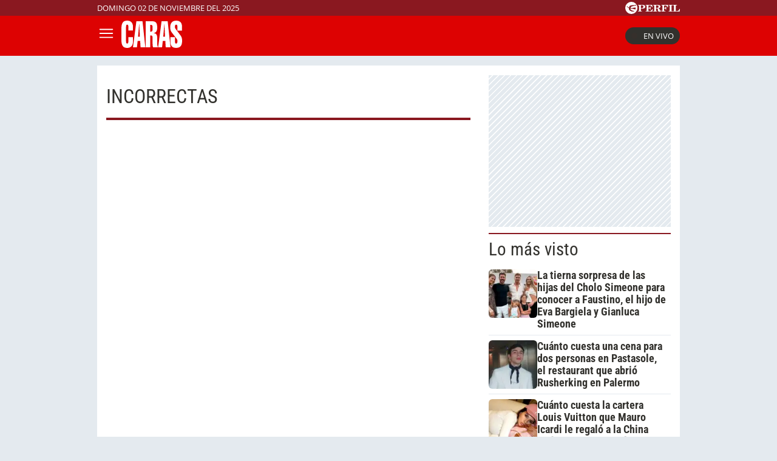

--- FILE ---
content_type: text/html; charset=UTF-8
request_url: https://caras.perfil.com/series/incorrectas
body_size: 11786
content:
<!DOCTYPE html>

<html lang="es">
    <head>
        <meta charset="utf-8">
        <meta name="viewport" content="width=device-width, initial-scale=1, shrink-to-fit=no">
        <meta name="description" content="Portal web de la Revista Caras de Editorial Perfil. Información de los famosos de Argentina y el mundo. Todo lo que pasa en la televisión, el teatro, la música y el entretenimiento.">
        <meta property="fb:admins"              content="100000796672456,1483151046">
        <meta property="fb:app_id"              content="256482185036854">
        <meta property="fb:pages"               content="120657911351045">
        <title>Incorrectas</title>

        <script>window["sharedData"]={"eplanning":{"client":"279a3","sec":"seccion_tag"}};window["sharedDataNamespace"]="sharedData";window["shared"]=function(e){var n=void 0!==arguments[1]?arguments[1]:null;return[window.sharedDataNamespace].concat("string"==typeof e?e.split("."):[]).reduce(function(e,t){return e===n||"object"!=typeof e||void 0===e[t]?n:e[t]},window)};</script>
        
        <meta name="page-version" content="02-11-2025 05:09:32">
                

        
        
        <link rel="apple-touch-icon" sizes="57x57" href="https://caras.perfil.com/images/favicon/apple-icon-57x57.png">
        <link rel="apple-touch-icon" sizes="60x60" href="https://caras.perfil.com/images/favicon/apple-icon-60x60.png">
        <link rel="apple-touch-icon" sizes="72x72" href="https://caras.perfil.com/images/favicon/apple-icon-72x72.png">
        <link rel="apple-touch-icon" sizes="76x76" href="https://caras.perfil.com/images/favicon/apple-icon-76x76.png">
        <link rel="apple-touch-icon" sizes="114x114" href="https://caras.perfil.com/images/favicon/apple-icon-114x114.png">
        <link rel="apple-touch-icon" sizes="120x120" href="https://caras.perfil.com/images/favicon/apple-icon-120x120.png">
        <link rel="apple-touch-icon" sizes="144x144" href="https://caras.perfil.com/images/favicon/apple-icon-144x144.png">
        <link rel="apple-touch-icon" sizes="152x152" href="https://caras.perfil.com/images/favicon/apple-icon-152x152.png">
        <link rel="apple-touch-icon" sizes="180x180" href="https://caras.perfil.com/images/favicon/apple-icon-180x180.png">
        <link rel="icon" type="image/png" sizes="192x192"  href="https://caras.perfil.com/images/favicon/android-icon-192x192.png">
        <link rel="icon" type="image/png" sizes="32x32" href="https://caras.perfil.com/images/favicon/favicon-32x32.png">
        <link rel="icon" type="image/png" sizes="96x96" href="https://caras.perfil.com/images/favicon/favicon-96x96.png">
        <link rel="icon" type="image/png" sizes="16x16" href="https://caras.perfil.com/images/favicon/favicon-16x16.png">
        <link rel="manifest" href="https://caras.perfil.com/images/favicon/manifest.json">
        <meta name="msapplication-TileColor" content="#ffffff">
        <meta name="msapplication-TileImage" content="https://caras.perfil.com/images/favicon/ms-icon-144x144.png">
        <meta name="theme-color" content="#ffffff">
        

        <link rel="preconnect" href="https://ads.us.e-planning.net">
        <link rel="preconnect" href="https://libs.lavoz.com.ar">
        <link rel="preconnect" href="https://fonts.googleapis.com">
        <link rel="preconnect" href="https://fonts.gstatic.com" crossorigin>
        
        

        	<link rel="stylesheet" href="/css/channels-high.css?id=d1d692e5ff1d808e3786">

        
        

        	 <script type="text/javascript">
            window.dataLayer = window.dataLayer || [];
            window.dataLayer.push({
    "brand": "caras",
    "brandPretty": "Caras",
    "environment": "main",
    "pageCategory": "vitrina de notas",
    "articleFormat": "estandar"
});
            console.log('GTM', window.dataLayer);
            (function(w,d,s,l,i){w[l]=w[l]||[];w[l].push({'gtm.start':
                    new Date().getTime(),event:'gtm.js'});var f=d.getElementsByTagName(s)[0],
                j=d.createElement(s),dl=l!='dataLayer'?'&l='+l:'';j.async=true;j.src=
                'https://www.googletagmanager.com/gtm.js?id='+i+dl;f.parentNode.insertBefore(j,f);
            })(window,document,'script','dataLayer','GTM-F7J7XTT');
        </script>
        <noscript><iframe src="https://www.googletagmanager.com/ns.html?id=GTM-F7J7XTT" height="0" width="0" style="display:none;visibility:hidden"></iframe></noscript>
        <!-- /Google Tag Manager -->

 
         <script>
          var _comscore = _comscore || [];
          _comscore.push({ c1: "2", c2: "6906401", options: {enableFirstPartyCookie: true, bypassUserConsentRequirementFor1PCookie: true} });
          (function() {
            var s = document.createElement("script"), el = document.getElementsByTagName("script")[0]; s.defer = true;
            s.src = (document.location.protocol == "https:" ? "https://sb" : "http://b") + ".scorecardresearch.com/beacon.js";
            el.parentNode.insertBefore(s, el);
          })();
        </script>
        <noscript>
            <img src="https://b.scorecardresearch.com/p?c1=2&c2=6906401&cv=2.0&cj=1" />
        </noscript>
    
    
     
         <script type="text/javascript">
          function e(e){var t=!(arguments.length>1&&void 0!==arguments[1])||arguments[1],c=document.createElement("script");c.src=e,t?c.type="module":(c.async=!0,c.type="text/javascript",c.setAttribute("nomodule",""));var n=document.getElementsByTagName("script")[0];n.parentNode.insertBefore(c,n)}function t(t,c,n){var a,o,r;null!==(a=t.marfeel)&&void 0!==a||(t.marfeel={}),null!==(o=(r=t.marfeel).cmd)&&void 0!==o||(r.cmd=[]),t.marfeel.config=n,t.marfeel.config.accountId=c;var i="https://sdk.mrf.io/statics";e("".concat(i,"/marfeel-sdk.js?id=").concat(c),!0),e("".concat(i,"/marfeel-sdk.es5.js?id=").concat(c),!1)}!function(e,c){var n=arguments.length>2&&void 0!==arguments[2]?arguments[2]:{};t(e,c,n)}(window,1740,{} /*config*/);
        </script>
    
    
     

        
                

        


        

        <!-- InMobi Choice. Consent Manager Tag v3.0 (for TCF 2.2) -->
<script type="text/javascript" async=true>
  (function() {
    var host = window.location.hostname;
    var element = document.createElement('script');
    var firstScript = document.getElementsByTagName('script')[0];
    var url = 'https://cmp.inmobi.com'
      .concat('/choice/', 'JLynYhbuKN0hh', '/', host, '/choice.js?tag_version=V3');
    var uspTries = 0;
    var uspTriesLimit = 3;
    element.async = true;
    element.type = 'text/javascript';
    element.src = url;

    firstScript.parentNode.insertBefore(element, firstScript);

    function makeStub() {
      var TCF_LOCATOR_NAME = '__tcfapiLocator';
      var queue = [];
      var win = window;
      var cmpFrame;

      function addFrame() {
        var doc = win.document;
        var otherCMP = !!(win.frames[TCF_LOCATOR_NAME]);

        if (!otherCMP) {
          if (doc.body) {
            var iframe = doc.createElement('iframe');

            iframe.style.cssText = 'display:none';
            iframe.name = TCF_LOCATOR_NAME;
            doc.body.appendChild(iframe);
          } else {
            setTimeout(addFrame, 5);
          }
        }
        return !otherCMP;
      }

      function tcfAPIHandler() {
        var gdprApplies;
        var args = arguments;

        if (!args.length) {
          return queue;
        } else if (args[0] === 'setGdprApplies') {
          if (
            args.length > 3 &&
            args[2] === 2 &&
            typeof args[3] === 'boolean'
          ) {
            gdprApplies = args[3];
            if (typeof args[2] === 'function') {
              args[2]('set', true);
            }
          }
        } else if (args[0] === 'ping') {
          var retr = {
            gdprApplies: gdprApplies,
            cmpLoaded: false,
            cmpStatus: 'stub'
          };

          if (typeof args[2] === 'function') {
            args[2](retr);
          }
        } else {
          if(args[0] === 'init' && typeof args[3] === 'object') {
            args[3] = Object.assign(args[3], { tag_version: 'V3' });
          }
          queue.push(args);
        }
      }

      function postMessageEventHandler(event) {
        var msgIsString = typeof event.data === 'string';
        var json = {};

        try {
          if (msgIsString) {
            json = JSON.parse(event.data);
          } else {
            json = event.data;
          }
        } catch (ignore) {}

        var payload = json.__tcfapiCall;

        if (payload) {
          window.__tcfapi(
            payload.command,
            payload.version,
            function(retValue, success) {
              var returnMsg = {
                __tcfapiReturn: {
                  returnValue: retValue,
                  success: success,
                  callId: payload.callId
                }
              };
              if (msgIsString) {
                returnMsg = JSON.stringify(returnMsg);
              }
              if (event && event.source && event.source.postMessage) {
                event.source.postMessage(returnMsg, '*');
              }
            },
            payload.parameter
          );
        }
      }

      while (win) {
        try {
          if (win.frames[TCF_LOCATOR_NAME]) {
            cmpFrame = win;
            break;
          }
        } catch (ignore) {}

        if (win === window.top) {
          break;
        }
        win = win.parent;
      }
      if (!cmpFrame) {
        addFrame();
        win.__tcfapi = tcfAPIHandler;
        win.addEventListener('message', postMessageEventHandler, false);
      }
    };

    makeStub();

    var uspStubFunction = function() {
      var arg = arguments;
      if (typeof window.__uspapi !== uspStubFunction) {
        setTimeout(function() {
          if (typeof window.__uspapi !== 'undefined') {
            window.__uspapi.apply(window.__uspapi, arg);
          }
        }, 500);
      }
    };

    var checkIfUspIsReady = function() {
      uspTries++;
      if (window.__uspapi === uspStubFunction && uspTries < uspTriesLimit) {
        console.warn('USP is not accessible');
      } else {
        clearInterval(uspInterval);
      }
    };

    if (typeof window.__uspapi === 'undefined') {
      window.__uspapi = uspStubFunction;
      var uspInterval = setInterval(checkIfUspIsReady, 6000);
    }
  })();
</script>
<!-- End InMobi Choice. Consent Manager Tag v3.0 (for TCF 2.2) -->
    </head>

    <body class="pf-channel-show">
         <div class="pre-header">
	<div class="max-width margin-auto">
		<div class="row">
			<div class="time-top">domingo 02 de noviembre del 2025</div>
			<div class="perfil-logo">
				<a href="https://www.perfil.com" target="_blank" title="Ir a Perfil.com" rel="noreferrer">
					<svg xmlns="http://www.w3.org/2000/svg" viewBox="0 0 89.86 20.12">
						<path d="M89.76,16.05,90,11.87l-.84-.07c-.65,2.51-1.88,3.41-4.59,3.41-1,0-1.28-.05-1.28-.81V6.61c0-.61.13-.81.86-.81h1.06V5H78.52v.8h.88c.74,0,.84.2.84.81v7.84c0,.61-.14.79-.86.79h-.86v.81ZM78.05,5H71.43v.8h.93c.74,0,.86.2.86.81v7.84c0,.61-.14.79-.86.79h-.93v.81h6.62v-.81h-1c-.72,0-.84-.18-.84-.79V6.61c0-.61.12-.81.84-.81h1ZM70.49,5h-11v.8h.86c.74,0,.86.2.86.81v7.84c0,.61-.14.79-.86.79H59.5v.81h6.75v-.81H65c-.73,0-.85-.18-.85-.79V10.76h.24c1.48,0,2.1.58,2.39,2.11h.84V7.8h-.84c-.29,1.53-.89,2.13-2.39,2.13h-.24V6.66c0-.77.26-.83,1.23-.83,2.58,0,3.74.81,4.38,3.15h.82ZM50.78,10.74h.67c1.94,0,2.29.5,2.41,2.19a4.85,4.85,0,0,0,.35,2.37,2.6,2.6,0,0,0,2.44,1,2.51,2.51,0,0,0,2.81-2.7v-.12H58.6c0,1-.22,1.5-.7,1.5-.76,0-.59-1.13-1.08-2.48a2.69,2.69,0,0,0-2.59-1.91v-.11C56.62,10.44,58,9.41,58,7.8,58,6,56.45,5,53.45,5H46v.8h.91c.66,0,.86.17.86.81v7.83c0,.65-.2.8-.86.8H46v.81h6.5v-.81h-.91c-.64,0-.84-.14-.84-.8v-3.7Zm0-4.1c0-.75.18-.84,1.29-.84,2,0,2.83.46,2.83,2.05S53.89,10,51.48,10a5.62,5.62,0,0,1-.7,0V6.64ZM33.61,16.05H45l.22-4.14-.84-.07c-.66,2.54-1.94,3.43-4.76,3.43-1,0-1.28-.08-1.28-.82V10.76h.23c1.48,0,2.11.58,2.39,2.11h.84V7.8h-.84c-.28,1.53-.89,2.13-2.39,2.13h-.23V6.61c0-.76.25-.82,1.23-.82,2.59,0,3.77.82,4.37,3.19h.83l-.14-4h-11v.8h.84c.74,0,.86.2.86.81v7.84c0,.61-.14.79-.86.79h-.84v.81Zm-7.81-1.6V11.31h1.68c3.75,0,5.59-1,5.59-3.18S31.48,5,28.44,5H21v.8h.91c.74,0,.85.2.85.81v7.84c0,.61-.13.79-.85.79H21v.81h6.66v-.81H26.62C25.93,15.24,25.8,15.09,25.8,14.45Zm0-7.69c0-.85.2-1,1.31-1,2,0,2.74.57,2.74,2.34s-.92,2.34-3.21,2.34a6.06,6.06,0,0,1-.84,0Z" transform="translate(-0.13 0.08)" style="fill:#fff" />
						<path d="M10.19-.08A10.07,10.07,0,1,0,20.25,10,10.06,10.06,0,0,0,10.19-.08Zm7.5,5.93a2.8,2.8,0,0,1-1.07.48c-.21.07-.76.13-1.3.22S14,6.82,14,6.82s-1.45.34-2.13.53a12.62,12.62,0,0,0-1.64.58A2,2,0,0,0,9.1,9.24a2,2,0,0,0-.09.92s0,0,0,0a.45.45,0,0,0,.11.09,7.87,7.87,0,0,0,2.17.06,11.9,11.9,0,0,0,1.25-.25s1-.24,1.88-.39a16.55,16.55,0,0,1,1.84-.25,5.16,5.16,0,0,1,.78.06c.41,0,.36.33.36.33s-.43,2.42-.51,2.63l-.07.16c-.12.14-1.26-.31-1.48-.37s-1.87-.52-2.32-.61-1.79-.3-2.16-.34-1-.12-1.3-.14l-.61,0a.42.42,0,0,0-.27.13.91.91,0,0,0-.13.6,2.47,2.47,0,0,0,1,1.29,8.15,8.15,0,0,0,1.94,1.23,10.05,10.05,0,0,0,2,.53,2.92,2.92,0,0,1,1,.34,1.15,1.15,0,0,1,.53.54c.13.3-.13.29-.13.29l-4.14,0c-.13,0-.3-.22-.37-.31a2.6,2.6,0,0,0-.68-.39,12.21,12.21,0,0,1-1.38-.6A3.76,3.76,0,0,1,6.88,13.6a3,3,0,0,1-.65-1.53c0-.25,0-1.06-.05-1.17A1,1,0,0,0,5.5,10a9.55,9.55,0,0,1-1.28-.55C4,9.34,4,9.19,3.86,8.65A1.07,1.07,0,0,0,3.41,8a2.12,2.12,0,0,0-1.27-.23c-.6,0-.82,0-.82-.09s.36-.06.66-.1a4.91,4.91,0,0,0,.69-.14,3.36,3.36,0,0,1,1-.19c.49,0,.67.34.77,1a1,1,0,0,0,.48.61,2.54,2.54,0,0,0,.88.31c.2,0,.77.08,1-.13s0-.58,0-.82a2,2,0,0,1,.26-1.11,2.88,2.88,0,0,1,1.09-.78,9.4,9.4,0,0,1,1.7-.58A13.72,13.72,0,0,1,13,5.43c.58,0,2,.2,2.28.19a.84.84,0,0,0,.62-.28c.18-.17.22-.26.49-.29s1.16,0,1.16,0,.43,0,.49.2-.25.56-.25.56,0,0-.07.06S17.45,6.05,17.69,5.85Z" transform="translate(-0.13 0.08)" style="fill:#fff" />
					</svg>
				</a>
			</div>
		</div>
	</div>
</div>

<header class="header">
	<div class="max-width margin-auto">
		<div class="row header__wrapper">
			<button class="header__button header__button-opener" id="js-menu-opener" title="menu">
				<svg xmlns="http://www.w3.org/2000/svg" class="header__menu-open" fill="none" viewBox="0 0 24 24" stroke-width="1.5" stroke="white" class="size-6">
					<path stroke-linecap="round" stroke-linejoin="round" d="M3.75 6.75h16.5M3.75 12h16.5m-16.5 5.25h16.5" />
				</svg>
				<svg xmlns="http://www.w3.org/2000/svg" class="header__toggler-close" fill="none" viewBox="0 0 24 24" stroke-width="1.5" stroke="white" class="size-6">
					<path stroke-linecap="round" stroke-linejoin="round" d="M6 18 18 6M6 6l12 12" />
				</svg>
			</button>
			<div class="header__logo">
				<a href="https://caras.perfil.com/" title="Ir a la Home de caras">
					<svg xmlns="http://www.w3.org/2000/svg" viewBox="0 0 99.3 44.93">
						<path d="M9.44,0c6,0,9.49,3.76,9.49,10.08v6.09H11.37V10.32c0-2.56-.49-3.7-1.93-3.7s-1.88,1.14-1.88,3.7V34.07c0,2.57.45,3.7,1.88,3.7s1.93-1.13,1.93-3.7V27.33h7.56v6.74c0,7-3.36,10.86-9.49,10.86C2.33,44.93,0,40.7,0,31.45V13.54C0,4.3,2.33,0,9.44,0Z" style="fill:#fff" />
						<path d="M27.26,26.55l.67-8c.36-4.3.72-8.42,1-12.29h.27c.31,6.2.53,9.78.58,10.8l.4,9.48ZM18.94,43.92h6.44l1.17-10.56h4.16l.58,10.56h7.88L34.51,1h-10Z" style="fill:#fff" />
						<path d="M51,14.68c0,2.33-1,3.52-3,3.52a3.38,3.38,0,0,1-.76-.06V7c.26,0,.49-.06.71-.06C50,7,51,8,51,10.32ZM51,29.6v6.2c0,3.64,0,6.27.8,8.12h7.88a16.86,16.86,0,0,1-1.12-6.69V28.64c0-5.61-1.7-7.76-5.82-7.88v-.23c3.76-.6,5.82-3.4,5.82-8.78,0-8.29-2-10.8-9.4-10.8H39.64v43H47.2V24.41c.27,0,.54-.06.77-.06C50.52,24.35,51,25.6,51,29.6Z" style="fill:#fff" />
						<path d="M68.44,26.55l.67-8c.36-4.3.71-8.42,1-12.29h.27c.31,6.2.54,9.78.58,10.8l.41,9.48ZM60.11,43.92h6.45l1.16-10.56h4.16l.58,10.56h7.88L75.69,1h-10Z" style="fill:#fff" />
						<path d="M99.3,33.18c0,7.87-2.82,11.69-9.71,11.69-6.49,0-9.49-3.34-9.49-10.8V27.33h7.56v6.74c0,2.57.49,3.7,1.93,3.7s2-1.19,2-3.7a5.56,5.56,0,0,0-.89-3.76L82.38,19.45c-2-2.62-2.51-4.95-2.51-8.71C79.87,3.82,83.41.06,89.68.06s9.48,3.4,9.48,10.08v6.21H91.6v-6c0-2.56-.49-3.7-1.92-3.7-1.62,0-2.2,1.26-2.2,3.7a5.59,5.59,0,0,0,1.12,3.17l8.28,11.09C98.76,27.15,99.3,29.66,99.3,33.18Z" style="fill:#fff" />
					</svg>
				</a>
			</div>


			<ul class="header__main-menu">
												<li>
					<a href="/ultimo-momento" target="_self" class="Noticias" title="Noticias " rel="noreferrer">Noticias</a>
				</li>
																<li>
					<a href="/seccion/celebridades" target="_self" class="celebridades" title="Famosos" rel="noreferrer">Famosos </a>
				</li>
																<li>
					<a href="/seccion/actualidad" target="_self" class="actualidad" title="Noticias de Actulidad" rel="noreferrer">Actualidad</a>
				</li>
																<li>
					<a href="/seccion/realeza" target="_self" class="realeza" title="Realeza" rel="noreferrer">Realeza</a>
				</li>
																<li>
					<a href="/seccion/moda" target="_self" class="moda" title="Moda" rel="noreferrer">Moda</a>
				</li>
																<li class="has-children">
					<a role="button" href="#" class="has-children-a internacional" data-toggle="dropdown">Internacional</a>
					<ul>
												<li>
							<a href="/seccion/caras-en-miami/" target="_self" rel="noreferrer">Caras Miami</a>
						</li>
												<li>
							<a href="https://caras.uol.com.br/" target="_blank" rel="noreferrer">Caras Brasil</a>
						</li>
												<li>
							<a href="http://caras.uy/" target="_blank" rel="noreferrer">Caras Uruguay</a>
						</li>
											</ul>
				</li>
								<li class="caras-like">
				<a href="/seccion/caras-like" class="d-xl-block" rel="noreferrer">
					CARAS Like
				</a>
			</li>
			</ul>


			<div class="header__vivo">
				<a href="https://caras.perfil.com/carastv" target="_blank" class="btn-en-vivo-link">
					<span class="header__vivo-led"></span>
					En vivo
				</a>
			</div>
		</div>
	</div>
</header>
<nav class="navbar transition" id="js-main-menu">
	<div class="navbar__header bg-brand">
		<div class="header__logo"><svg xmlns="http://www.w3.org/2000/svg" viewBox="0 0 99.3 44.93">
				<path d="M9.44,0c6,0,9.49,3.76,9.49,10.08v6.09H11.37V10.32c0-2.56-.49-3.7-1.93-3.7s-1.88,1.14-1.88,3.7V34.07c0,2.57.45,3.7,1.88,3.7s1.93-1.13,1.93-3.7V27.33h7.56v6.74c0,7-3.36,10.86-9.49,10.86C2.33,44.93,0,40.7,0,31.45V13.54C0,4.3,2.33,0,9.44,0Z" style="fill:#fff" />
				<path d="M27.26,26.55l.67-8c.36-4.3.72-8.42,1-12.29h.27c.31,6.2.53,9.78.58,10.8l.4,9.48ZM18.94,43.92h6.44l1.17-10.56h4.16l.58,10.56h7.88L34.51,1h-10Z" style="fill:#fff" />
				<path d="M51,14.68c0,2.33-1,3.52-3,3.52a3.38,3.38,0,0,1-.76-.06V7c.26,0,.49-.06.71-.06C50,7,51,8,51,10.32ZM51,29.6v6.2c0,3.64,0,6.27.8,8.12h7.88a16.86,16.86,0,0,1-1.12-6.69V28.64c0-5.61-1.7-7.76-5.82-7.88v-.23c3.76-.6,5.82-3.4,5.82-8.78,0-8.29-2-10.8-9.4-10.8H39.64v43H47.2V24.41c.27,0,.54-.06.77-.06C50.52,24.35,51,25.6,51,29.6Z" style="fill:#fff" />
				<path d="M68.44,26.55l.67-8c.36-4.3.71-8.42,1-12.29h.27c.31,6.2.54,9.78.58,10.8l.41,9.48ZM60.11,43.92h6.45l1.16-10.56h4.16l.58,10.56h7.88L75.69,1h-10Z" style="fill:#fff" />
				<path d="M99.3,33.18c0,7.87-2.82,11.69-9.71,11.69-6.49,0-9.49-3.34-9.49-10.8V27.33h7.56v6.74c0,2.57.49,3.7,1.93,3.7s2-1.19,2-3.7a5.56,5.56,0,0,0-.89-3.76L82.38,19.45c-2-2.62-2.51-4.95-2.51-8.71C79.87,3.82,83.41.06,89.68.06s9.48,3.4,9.48,10.08v6.21H91.6v-6c0-2.56-.49-3.7-1.92-3.7-1.62,0-2.2,1.26-2.2,3.7a5.59,5.59,0,0,0,1.12,3.17l8.28,11.09C98.76,27.15,99.3,29.66,99.3,33.18Z" style="fill:#fff" />
			</svg>
		</div>
		<button class="header__button header__button-closer" id="js-menu-closer" title="cerrar menu">
			<svg xmlns="http://www.w3.org/2000/svg" fill="none" viewBox="0 0 24 24" stroke-width="1.5" stroke="white" class="size-6">
				<path stroke-linecap="round" stroke-linejoin="round" d="M6 18 18 6M6 6l12 12" />
			</svg>
		</button>
	</div>
	<div class="navbar__wrapper">
		<div class="search">
			<form method="get" action="https://caras.perfil.com/buscador" class="search-form">
				<input class="search-form__input" name="q" type="text" placeholder="Buscar" aria-label="Buscar" value="">
				<button class="search-form__btn" type="submit" title="Buscar">
					<svg xmlns="http://www.w3.org/2000/svg" fill="none" viewBox="0 0 24 24" stroke-width="1.5" stroke="currentColor" class="size-6">
						<path stroke-linecap="round" stroke-linejoin="round" d="m21 21-5.197-5.197m0 0A7.5 7.5 0 1 0 5.196 5.196a7.5 7.5 0 0 0 10.607 10.607Z" />
					</svg>
				</button>
			</form>
		</div>

		<ul class="navbar__nav nav navbar__nav--main-menu">
									<li>
				<a href="/ultimo-momento" target="_self" class="Noticias" title="Noticias " rel="noreferrer">Noticias</a>
			</li>
												<li>
				<a href="/seccion/celebridades" target="_self" class="celebridades" title="Famosos" rel="noreferrer">Famosos </a>
			</li>
												<li>
				<a href="/seccion/actualidad" target="_self" class="actualidad" title="Noticias de Actulidad" rel="noreferrer">Actualidad</a>
			</li>
												<li>
				<a href="/seccion/realeza" target="_self" class="realeza" title="Realeza" rel="noreferrer">Realeza</a>
			</li>
												<li>
				<a href="/seccion/moda" target="_self" class="moda" title="Moda" rel="noreferrer">Moda</a>
			</li>
												<li class="has-children">
				<a role="button" href="#" class="has-children-a internacional" data-toggle="dropdown">Internacional</a>
				<ul>
										<li>
						<a href="/seccion/caras-en-miami/" target="_self" rel="noreferrer">Caras Miami</a>
					</li>
										<li>
						<a href="https://caras.uol.com.br/" target="_blank" rel="noreferrer">Caras Brasil</a>
					</li>
										<li>
						<a href="http://caras.uy/" target="_blank" rel="noreferrer">Caras Uruguay</a>
					</li>
									</ul>
			</li>
								</ul>

		<ul class="navbar__nav navbar__nav--topics">
						<li>
				<a href="https://caras.perfil.com/noticias/celebridades/desafiante-reaccion-mauro-icardi-la-china-suarez-tras-acusaciones-wanda-nara.phtml" target="_self" class="" title="Wanda Nara" rel="noreferrer">
					Wanda Nara
				</a>
			</li>
						<li>
				<a href="https://caras.perfil.com/noticias/celebridades/revelan-terribles-amenazas-muerte-recibio-juana-tinelli.phtml" target="_self" class="" title="Juana Tinelli" rel="noreferrer">
					Juana Tinelli
				</a>
			</li>
						<li>
				<a href="https://caras.perfil.com/noticias/celebridades/tierno-disfraz-faustino-hijo-eva-bargiela-gianluca-simeone-festejar-halloween.phtml" target="_self" class="" title="Eva Bargiela" rel="noreferrer">
					Eva Bargiela
				</a>
			</li>
						<li>
				<a href="https://caras.perfil.com/noticias/celebridades/asi-cumpleanos-marcela-tinayre-copa-halloween-mirtha-legrand-ambientacion-especial-familia-amigos-siempre.phtml" target="_self" class="" title="Marcela Tinayre" rel="noreferrer">
					Marcela Tinayre
				</a>
			</li>
						<li>
				<a href="https://caras.perfil.com/noticias/celebridades/los-mejores-y-peores-looks-de-los-premios-idolo2025.phtml" target="_self" class="" title="Premios ídolo" rel="noreferrer">
					Premios ídolo
				</a>
			</li>
						<li>
				<a href="caras.perfil.com/noticias/celebridades/kit-de-emergencia-jrei-lleva-todos-lados-desde-el-terrible-episodio-vivio-maria-becerra.phtml" target="_self" class="" title="María Becerra" rel="noreferrer">
					María Becerra
				</a>
			</li>
						<li>
				<a href="https://caras.perfil.com/noticias/celebridades/pampita-apuesta-al-total-denim-el-look-con-jeans-wide-leg-que-sera-la-tendencia-del-verano.phtml" target="_self" class="" title="Pampita" rel="noreferrer">
					Pampita
				</a>
			</li>
					</ul>
		<ul class="navbar__nav navbar__nav--especial">
			<li>
				<a href="#">
					Especiales
				</a>
			</li>

			<li class="caras-like">
				<a href="/seccion/caras-like" rel="noreferrer">
					CARAS Like
				</a>
			</li>
			<li>
				<a href="/seccion/caras-deco" rel="noreferrer">
					CARAS Deco
				</a>
			</li>
			<li>
				<a href="/seccion/caras-resto" rel="noreferrer">
					CARAS Restó
				</a>
			</li>
		</ul>

		<div class="navbar__social-top">
			<a href="https://www.instagram.com/revistacaras/" target="_blank" title="Caras in instagram" rel="noreferrer nofollow"><svg width="18" height="18" viewBox="0 0 24 24">
					<circle cx="18.35" cy="5.69" r="1.41" fill="#fff" />
					<path d="M12.1,6.09A5.91,5.91,0,1,0,18,12,5.92,5.92,0,0,0,12.1,6.09Zm0,9.69A3.79,3.79,0,1,1,15.88,12,3.79,3.79,0,0,1,12.1,15.78Z" fill="#fff" />
					<path d="M16.79,24H7.21A7.22,7.22,0,0,1,0,16.79V7.21A7.21,7.21,0,0,1,7.21,0h9.58A7.22,7.22,0,0,1,24,7.21v9.58A7.23,7.23,0,0,1,16.79,24ZM7.21,2.26a5,5,0,0,0-4.95,5v9.58a5,5,0,0,0,5,4.95h9.58a5,5,0,0,0,4.95-4.95V7.21a5,5,0,0,0-4.95-4.95Z" fill="#fff" />
				</svg></a>
			<a href="https://www.facebook.com/CarasArgentina/" target="_blank" title="Caras in facebook" rel="noreferrer nofollow"><svg width="11" height="19" viewBox="0 0 12.56 23.63">
					<path d="M11.74,13.19,12.39,9H8.31V6.19a2.12,2.12,0,0,1,2.4-2.29h1.85V.29A22.34,22.34,0,0,0,9.27,0C5.92,0,3.73,2,3.73,5.71V9H0v4.24H3.73V23.45A15.61,15.61,0,0,0,6,23.63a15.61,15.61,0,0,0,2.29-.18V13.19Z" style="fill:#fff" />
				</svg></a>
			<a href="https://twitter.com/caras" target="_blank" title="Seguinos en X" rel="noreferrer nofollow">
				<svg viewBox="0 0 24 24" width="18" height="18" aria-hidden="true" fill="white">
					<g>
						<path d="M18.244 2.25h3.308l-7.227 8.26 8.502 11.24H16.17l-5.214-6.817L4.99 21.75H1.68l7.73-8.835L1.254 2.25H8.08l4.713 6.231zm-1.161 17.52h1.833L7.084 4.126H5.117z"></path>
					</g>
				</svg>
			</a>
			<a href="https://www.tiktok.com/@carasargentina" target="_blank" title="Seguinos en TikTok" rel="noreferrer nofollow"><svg viewBox="0 0 19.78 22.7" width="18" height="18">
					<path d="M18.65,5.32A5.44,5.44,0,0,1,14.37.5V0H10.46V15.52a3.3,3.3,0,0,1-5.91,2h0a3.3,3.3,0,0,1,.63-4.61,3.27,3.27,0,0,1,3-.51v-4a7.18,7.18,0,1,0,6.2,7.12V7.59a9.29,9.29,0,0,0,5.41,1.73V5.44A5.35,5.35,0,0,1,18.65,5.32Z" style="fill:#fff" />
				</svg>
			</a>
		</div>
	</div>
</nav>
<div class="overlay" id="js-overlay"></div>

<script>
	var b = document.getElementById("js-menu-opener");
	var n = document.getElementById("js-main-menu");
	var m = document.getElementById("js-menu-closer");
	var o = document.getElementById("js-overlay")

	function openMenu() {
		n.classList.add("mostrar");
		o.classList.add("show")
	}

	function closeMenu() {
		n.classList.remove("mostrar");
		o.classList.remove("show")
	}
	b.addEventListener('click', function() {
		openMenu()
	});
	m.addEventListener('click', function() {
		closeMenu()
	})
</script> 
        
<main class="main-container max-width margin-auto container-white considebar">
	<div class="seccion tag col-fluid" id="incorrectas" style="max-width:889px">
		<h1 class="seccion-titulo incorrectas">incorrectas</h1>
		<div class="news-list-wrapper">
					</div>

	</div>

	<div class="sidebar col-fixed">
		 <div class="content-sidebar">
     <div style="width: 300px; 
     max-height: 600px;  min-height: 250px; display: flex; flex-direction: column; align-items: center; margin-top: 0px; margin-bottom: 10px; overflow: hidden;margin-left: auto;margin-right: auto;" class="bg-ads-space ads">
    <div id="" class="ads-space" data-id="300x250x-pos-" data-w="300" data-h="250" data-loaded="false" data-reload=""></div>
</div>

 
                             <div id="mas-leidas" class="masvistas">
    <header class="masvistas__heading">
        <a href="https://caras.perfil.com/mas-leidas">Lo más visto</a>
    </header>

            <article class="masvistas__nota nota-0">
            <a href="https://caras.perfil.com/noticias/celebridades/tierna-sorpresa-hijas-cholo-simeone-conocer-faustino-hijo-eva-bargiela-gianluca-simeone.phtml" class="masvistas__link">
             <picture class="cls-optimized">
            <source srcset="https://fotos.perfil.com/2025/10/31/trim/100/100/eva-bargiela-gianluca-simeone-cholo-simeone-carla-pereyra-francesca-simeone-valentina-simeone-2129013.jpg?webp" type="image/webp" />
                    <img alt="" class="img-fluid" src="https://fotos.perfil.com/2025/10/31/trim/100/100/eva-bargiela-gianluca-simeone-cholo-simeone-carla-pereyra-francesca-simeone-valentina-simeone-2129013.jpg" style="width: 100%"  loading="lazy" >
        </picture>
 
            <h3 class="masvistas__title"> La tierna sorpresa de las hijas del Cholo Simeone para conocer a Faustino, el hijo de Eva Bargiela y Gianluca Simeone</h3>
            </a>
        </article>
            <article class="masvistas__nota nota-1">
            <a href="https://caras.perfil.com/noticias/celebridades/cuanto-cuesta-cena-dos-personas-pastasole-restayrante-abrio-rusherking-palermo.phtml" class="masvistas__link">
             <picture class="cls-optimized">
            <source srcset="https://fotos.perfil.com/2025/10/31/trim/100/100/rusherking-2129568.jpg?webp" type="image/webp" />
                    <img alt="" class="img-fluid" src="https://fotos.perfil.com/2025/10/31/trim/100/100/rusherking-2129568.jpg" style="width: 100%"  loading="lazy" >
        </picture>
 
            <h3 class="masvistas__title"> Cuánto cuesta una cena para dos personas en Pastasole, el restaurant que abrió Rusherking en Palermo</h3>
            </a>
        </article>
            <article class="masvistas__nota nota-2">
            <a href="https://caras.perfil.com/noticias/celebridades/cuanto-cuesta-la-cartera-louis-vuitton-que-mauro-icardi-le-regalo-a-la-china-suarez-y-que-genero-la-furia-de-wanda-nara.phtml" class="masvistas__link">
             <picture class="cls-optimized">
            <source srcset="https://fotos.perfil.com/2025/10/31/trim/100/100/china-suarez-2129620.jpg?webp" type="image/webp" />
                    <img alt="" class="img-fluid" src="https://fotos.perfil.com/2025/10/31/trim/100/100/china-suarez-2129620.jpg" style="width: 100%"  loading="lazy" >
        </picture>
 
            <h3 class="masvistas__title"> Cuánto cuesta la cartera Louis Vuitton que Mauro Icardi le regaló a la China Suárez y que generó la furia de Wanda Nara</h3>
            </a>
        </article>
            <article class="masvistas__nota nota-3">
            <a href="https://caras.perfil.com/noticias/celebridades/de-sarah-burlando-a-anita-garcia-moritan-y-matilda-salazar-la-fiesta-de-halloween-de-las-mini-influencers-con-panam.phtml" class="masvistas__link">
             <picture class="cls-optimized">
            <source srcset="https://fotos.perfil.com/2025/11/01/trim/100/100/anita-garcia-moritan-sarah-burlando-y-matilda-salazar-2129710.jpg?webp" type="image/webp" />
                    <img alt="" class="img-fluid" src="https://fotos.perfil.com/2025/11/01/trim/100/100/anita-garcia-moritan-sarah-burlando-y-matilda-salazar-2129710.jpg" style="width: 100%"  loading="lazy" >
        </picture>
 
            <h3 class="masvistas__title"> De Sarah Burlando a Anita García Moritán y Matilda Salazar, la fiesta de Halloween de las mini influencers con Panam</h3>
            </a>
        </article>
            <article class="masvistas__nota nota-4">
            <a href="https://caras.perfil.com/noticias/celebridades/asi-festejo-nicole-neumann-cumpleanos-numero-45-dj-bailes-mucha-celebracion.phtml" class="masvistas__link">
             <picture class="cls-optimized">
            <source srcset="https://fotos.perfil.com/2025/10/31/trim/100/100/nicole-neumann-2129038.jpg?webp" type="image/webp" />
                    <img alt="" class="img-fluid" src="https://fotos.perfil.com/2025/10/31/trim/100/100/nicole-neumann-2129038.jpg" style="width: 100%"  loading="lazy" >
        </picture>
 
            <h3 class="masvistas__title"> Así festejó Nicole Neumann su cumpleaños número 45: DJ, bailes y mucha celebración	</h3>
            </a>
        </article>
    
</div>
 
                 
      
        

                             <div style="width: 300px; 
     min-height: 250px; display: flex; flex-direction: column; align-items: center; margin-top: 20px; margin-bottom: 10px; overflow: hidden;margin-left: auto;margin-right: auto;" class="ads bg-ads-space ads d-xs-none d-lg-flex">
    <div id="" class="ads-space" data-id="300x250x-pos-" data-w="300" data-h="250" data-loaded="false" data-reload=""></div>
</div>

 


<div id="mas-leidas-perfil" class="masvistas">
    <header class="masvistas__heading">
        <a href="https://www.perfil.com/mas-leidas">Lo más visto en Perfil</a>
    </header>

            <article class="masvistas__nota nota-0">
            <a href="https://www.perfil.com/noticias/sociedad/cuando-terminan-las-clases-2025-en-la-argentina-provincia-por-provincia.phtml" class="masvistas__link">
             <picture class="cls-optimized">
            <source srcset="https://fotos.perfil.com/2025/02/28/trim/100/100/inicio-de-clases-20250227-1975819.jpg?webp" type="image/webp" />
                    <img alt="" class="img-fluid" src="https://fotos.perfil.com/2025/02/28/trim/100/100/inicio-de-clases-20250227-1975819.jpg" style="width: 100%"  loading="lazy" >
        </picture>
 
            <h3 class="masvistas__title"> Calendario escolar 2025: cuándo terminan las clases provincia por provincia</h3>
            </a>
        </article>
            <article class="masvistas__nota nota-1">
            <a href="https://www.perfil.com/noticias/politica/carta-cristina-kirchner-contra-kicillof-y-milei.phtml" class="masvistas__link">
             <picture class="cls-optimized">
            <source srcset="https://fotos.perfil.com/2025/10/27/trim/100/100/cristina-kirchner-2126602.jpg?webp" type="image/webp" />
                    <img alt="" class="img-fluid" src="https://fotos.perfil.com/2025/10/27/trim/100/100/cristina-kirchner-2126602.jpg" style="width: 100%"  loading="lazy" >
        </picture>
 
            <h3 class="masvistas__title"> Cristina Kirchner criticó a Axel Kicillof tras la derrota: &quot;Argentina está en libertad condicional&quot;</h3>
            </a>
        </article>
            <article class="masvistas__nota nota-2">
            <a href="https://www.perfil.com/noticias/cordoba/roxana-martinez-a-veces-esta-bueno-pegarse-una-sacudida-a-nivel-personal-e-ir-por-nuevos-suenos-y-nuevos-proyectos.phtml" class="masvistas__link">
             <picture class="cls-optimized">
            <source srcset="https://fotos.perfil.com/2025/10/31/trim/100/100/roxana-martinez-2129648.jpg?webp" type="image/webp" />
                    <img alt="" class="img-fluid" src="https://fotos.perfil.com/2025/10/31/trim/100/100/roxana-martinez-2129648.jpg" style="width: 100%"  loading="lazy" >
        </picture>
 
            <h3 class="masvistas__title"> Roxana Martínez: &quot;A veces está bueno pegarse una sacudida a nivel personal e ir por nuevos sueños y nuevos proyectos&quot;</h3>
            </a>
        </article>
            <article class="masvistas__nota nota-3">
            <a href="https://www.perfil.com/noticias/politica/el-gobierno-reasigno-fondos-y-aumento-el-presupuesto-para-hospitales-nacionales-y-el-personal-de-salud.phtml" class="masvistas__link">
             <picture class="cls-optimized">
            <source srcset="https://fotos.perfil.com/2025/10/03/trim/100/100/manuel-adorni-anuncio-un-plan-de-obras-para-el-hospital-garrahan-03102025-2111668.jpg?webp" type="image/webp" />
                    <img alt="" class="img-fluid" src="https://fotos.perfil.com/2025/10/03/trim/100/100/manuel-adorni-anuncio-un-plan-de-obras-para-el-hospital-garrahan-03102025-2111668.jpg" style="width: 100%"  loading="lazy" >
        </picture>
 
            <h3 class="masvistas__title"> El Gobierno reasignó fondos y aumentó el presupuesto para hospitales nacionales y el personal de salud</h3>
            </a>
        </article>
            <article class="masvistas__nota nota-4">
            <a href="https://www.perfil.com/noticias/protagonistas/dueno-mercado-libre-marcos-galperin-critica-nueva-mezquita-musulmana-olavarria.phtml" class="masvistas__link">
             <picture class="cls-optimized">
            <source srcset="https://fotos.perfil.com/2025/10/30/trim/100/100/marcosgalperinmezquita-2128497.jpg?webp" type="image/webp" />
                    <img alt="" class="img-fluid" src="https://fotos.perfil.com/2025/10/30/trim/100/100/marcosgalperinmezquita-2128497.jpg" style="width: 100%"  loading="lazy" >
        </picture>
 
            <h3 class="masvistas__title"> Marcos Galperin, irritado porque en Olavarría se inauguró una mezquita</h3>
            </a>
        </article>
    
</div>

 <div style="width: 300px; 
     min-height: 250px; display: flex; flex-direction: column; align-items: center; margin-top: 20px; margin-bottom: 20px; overflow: hidden;margin-left: auto;margin-right: auto;" class="ads bg-ads-space ads d-xs-none d-lg-flex">
    <div id="" class="ads-space" data-id="300x250x-pos-" data-w="300" data-h="250" data-loaded="false" data-reload=""></div>
</div>

 
 
                 
      
        

                                     
      
        

                             <div>
    <!-- Minuto de Noticias -->
</div>
 
                 
      
        

                                     
      
        

    
    <div class="placa-home">
        <a href="/seccion/salud" title="Caras Salud" rel="noreferrer">
            <img src="https://caras.perfil.com/images/caras_salud.png" alt="caras" loading="lazy">
        </a>
    </div>

    <div class="placa-home">
        <a href="/seccion/horoscopo" title="Caras Horoscopo" rel="noreferrer">
            <img src="https://caras.perfil.com/images/caras_astrologia.png" alt="caras" loading="lazy">
        </a>
    </div>

</div>

 <div style="width: 300px; 
     max-height: 600px;  min-height: 250px; display: flex; flex-direction: column; align-items: center; margin-top: 20px; margin-bottom: 10px; overflow: hidden;margin-left: auto;margin-right: auto;" class="d-xs-none d-lg-flex sticky bg-ads-space ads">
    <div id="" class="ads-space" data-id="300x250x-pos-" data-w="300" data-h="250" data-loaded="false" data-reload=""></div>
</div>

 
 
	</div>

</main>
        <div id="pw-content"></div>
         <footer class="main-footer">
    <figure>
        <a href="https://caras.perfil.com/" title="Ir a la Home de caras" itemprop="url">
            <img src="https://caras.perfil.com/img/caras_logo.svg" alt="Caras">
        </a>
    </figure>
    <div class="footer-redes">
        <a href="https://www.instagram.com/revistacaras/" target="_blank" title="Caras in instagram" rel="noreferrer nofollow"><svg width="18" height="18" viewBox="0 0 24 24">
                <circle cx="18.35" cy="5.69" r="1.41" fill="#333" />
                <path d="M12.1,6.09A5.91,5.91,0,1,0,18,12,5.92,5.92,0,0,0,12.1,6.09Zm0,9.69A3.79,3.79,0,1,1,15.88,12,3.79,3.79,0,0,1,12.1,15.78Z" fill="#333" />
                <path d="M16.79,24H7.21A7.22,7.22,0,0,1,0,16.79V7.21A7.21,7.21,0,0,1,7.21,0h9.58A7.22,7.22,0,0,1,24,7.21v9.58A7.23,7.23,0,0,1,16.79,24ZM7.21,2.26a5,5,0,0,0-4.95,5v9.58a5,5,0,0,0,5,4.95h9.58a5,5,0,0,0,4.95-4.95V7.21a5,5,0,0,0-4.95-4.95Z" fill="#333" />
            </svg></a>
        <a href="https://www.facebook.com/CarasArgentina/" target="_blank" title="Caras in facebook" rel="noreferrer nofollow"><svg width="11" height="19" viewBox="0 0 12.56 23.63">
                <path d="M11.74,13.19,12.39,9H8.31V6.19a2.12,2.12,0,0,1,2.4-2.29h1.85V.29A22.34,22.34,0,0,0,9.27,0C5.92,0,3.73,2,3.73,5.71V9H0v4.24H3.73V23.45A15.61,15.61,0,0,0,6,23.63a15.61,15.61,0,0,0,2.29-.18V13.19Z" style="fill:#333" />
            </svg></a>
        <a href="https://twitter.com/caras" target="_blank" title="Seguinos en X" rel="noreferrer nofollow">

            <svg viewBox="0 0 24 24" width="18" height="18" aria-hidden="true" fill="#333">
                <g>
                    <path d="M18.244 2.25h3.308l-7.227 8.26 8.502 11.24H16.17l-5.214-6.817L4.99 21.75H1.68l7.73-8.835L1.254 2.25H8.08l4.713 6.231zm-1.161 17.52h1.833L7.084 4.126H5.117z"></path>
                </g>
            </svg>

        </a>
        <a href="https://www.tiktok.com/@carasargentina" target="_blank" title="Seguinos en TikTok" rel="noreferrer nofollow"><svg viewBox="0 0 19.78 22.7" width="18" height="18">
                <path d="M18.65,5.32A5.44,5.44,0,0,1,14.37.5V0H10.46V15.52a3.3,3.3,0,0,1-5.91,2h0a3.3,3.3,0,0,1,.63-4.61,3.27,3.27,0,0,1,3-.51v-4a7.18,7.18,0,1,0,6.2,7.12V7.59a9.29,9.29,0,0,0,5.41,1.73V5.44A5.35,5.35,0,0,1,18.65,5.32Z" style="fill:#333" />
            </svg></a>


        <a href="https://caras.perfil.com/feed" rel="noreferrer nofollow" target="_blank" class="link-social-rss" title="RSS">
            <svg width="17" height="17" viewBox="0 0 17 17">
                <path d="M0,0V3.41a13.54,13.54,0,0,1,9.59,4,13.53,13.53,0,0,1,4,9.6H17A17,17,0,0,0,0,0Z" fill="#333"></path>
                <path d="M2.3,12.4a2.3,2.3,0,1,0,2.31,2.3A2.3,2.3,0,0,0,2.3,12.4Z" fill="#333"></path>
                <path d="M0,5.79V9.2A7.9,7.9,0,0,1,7.81,17h3.41A11.3,11.3,0,0,0,0,5.79Z" fill="#333"></path>
            </svg>
        </a>

        <a href="https://caras.perfil.com/sitemap" rel="noreferrer nofollow" target="_blank" class="link-social-sitemap" title="Sitemap">
            <svg width="20" height="16" viewBox="0 0 19.84 15.13">
                <path d="M18.84,10.07H17.73V7.23h0V7.12H10.35V5.05h1.07a1,1,0,0,0,1-1V1a1,1,0,0,0-1-1h-3a1,1,0,0,0-1,1V4.05a1,1,0,0,0,1,1H9.49V7.12H2v.11H2v2.84H1a1,1,0,0,0-1,1v3.06a1,1,0,0,0,1,1H4a1,1,0,0,0,1-1V11.07a1,1,0,0,0-1-1H2.89V8h6.6v2.1H8.42a1,1,0,0,0-1,1v3.06a1,1,0,0,0,1,1h3a1,1,0,0,0,1-1V11.07a1,1,0,0,0-1-1H10.35V8h6.53v2.1h-1a1,1,0,0,0-1,1v3.06a1,1,0,0,0,1,1h3a1,1,0,0,0,1-1V11.07A1,1,0,0,0,18.84,10.07Z" fill="#333"></path>
            </svg>
        </a>

    </div>
    <nav class="nav-footer">
        

        <ul class="footer-revistas">
                        <li class="rev-perfil"><a href="//www.perfil.com" target="_blank" title="Diario Perfil" rel="noreferrer">Diario Perfil</a></li>
                        <li class="rev-noticias"><a href="//noticias.perfil.com" target="_blank" title="Revista Noticias" rel="noreferrer">Noticias</a></li>
                        <li class="rev-marieclaire"><a href="https://marieclaire.perfil.com" target="_blank" title="Revista Marie Claire" rel="noreferrer">Marie Claire</a></li>
                        <li class="rev-fortuna"><a href="//fortuna.perfil.com" target="_blank" title="Revista Fortuna" rel="noreferrer">Fortuna</a></li>
                        <li class="weekend"><a href="https://weekend.perfil.com/" target="_blank" title="Revista Weekend" rel="noreferrer">Weekend</a></li>
                        <li class="rev-parabrisas"><a href="http://parabrisas.perfil.com" target="_blank" title="Revista Parabrisas" rel="noreferrer">Parabrisas</a></li>
                        <li class="rev-lunateen"><a href="http://lunateen.perfil.com" target="_blank" title="Revista Lunateen" rel="noreferrer">Lunateen</a></li>
                        <li class="diario-batimes"><a href="http://batimes.com.ar" target="_blank" title="Diario Buenos Aires Times" rel="noreferrer">BATimes</a></li>
                    </ul>

        <ul class="footer-revistas">
            <li><a href="https://brasil.perfil.com/" target="_blank" title="Perfil Brasil" rel="noreferrer"><strong>Perfil Brasil:</strong></a></li>
            <li><a href="https://caras.com.br/" target="_blank" title="Caras" rel="noreferrer">Caras</a></li>
            <li><a href="https://contigo.com.br/" target="_blank" title="Contigo" rel="noreferrer">Contigo</a></li>
            <li><a href="https://aventurasnahistoria.com.br/" target="_blank" title="Aventuras na historia" rel="noreferrer">Aventuras Na Historia</a></li>
            <li><a href="https://rollingstone.com.br/" target="_blank" title="Rolling Stone" rel="noreferrer">Rolling Stone</a></li>
            <li><a href="https://sportbuzz.com.br/" target="_blank" title="SportBuzz" rel="noreferrer">Sport Buzz</a></li>
            <li><a href="https://recreio.com.br/" target="_blank" title="Recreio" rel="noreferrer">Recreio</a></li>
            <li><a href="https://revistamaxima.com.br/" target="_blank" title="Maxima" rel="noreferrer">Maxima</a></li>
        </ul>

        <ul class="footer-fijas">
            <li><a href="https://caras.perfil.com/canales-rss">Canales RSS</a></li>
            <li><a href="https://caras.perfil.com/static/docs/brochure_perfil.pdf">Quienes Somos</a></li>
            <li><a href="/cdn-cgi/l/email-protection#96f3f2ffe2f9e4f3e5b8f9f8fafff8f3d6f1fbf7fffab8f5f9fb">Contáctenos</a></li>
            <li><a href="https://caras.perfil.com/terminos-privacidad">Privacidad</a></li>
            <li><a href="https://caras.perfil.com/staff">Equipo</a></li>
            <li><a href="https://caras.perfil.com/reglas-participacion">Reglas de participación</a></li>
            <li><a href="https://caras.perfil.com/transito">Tránsito</a></li>
        </ul>
    </nav>

    <div class="disclaimer">
        <span itemprop="name">Caras - Editorial Perfil S.A.</span> | © Perfil.com 2006-2025 - Todos los derechos reservados.<br />
        Editor responsable: Carlos Piro.<br>
        Registro de la propiedad intelectual número 5346433<br />
        <div class="d-none d-xl-block" itemprop="address" itemscope itemtype="https://schema.org/PostalAddress">
            Dirección: <span itemprop="streetAddress">California 2715</span>, <span itemprop="postalCode">C1289ABI</span>, <span itemprop="addressLocality">CABA, Argentina</span> | Teléfono: <span itemprop="telephone">(+5411) 7091-4921</span> / <span itemprop="telephone">(+5411) 7091-4922</span> | E-mail: <a href="/cdn-cgi/l/email-protection#78081d0a1e11141b171538081d0a1e1114561b1715"><span itemprop="email"><span class="__cf_email__" data-cfemail="82f2e7f0e4ebeee1edefc2f2e7f0e4ebeeace1edef">[email&#160;protected]</span></span></a><br>
        </div>
    </div>
</footer> 
                        
        	<script data-cfasync="false" src="/cdn-cgi/scripts/5c5dd728/cloudflare-static/email-decode.min.js"></script><script defer type="text/javascript" src="/js/channels-show.js?id=023a59d94ab0b42958a9"></script>

                    <script type="text/javascript">var eplDoc = document; var eplLL = false;</script>
            <script defer src="/js/eplanning.js?id=20c09364ddf46a601a2f"></script>
            <script defer id="js-eplvideo" async type="text/javascript" src="https://hls.e-planning.video/video/js/eplvideo.js" data-client="ut/2b79"></script>
        
         <div style="width: 1px; 
     min-height: 1px; display: flex; flex-direction: column; align-items: center; margin-top: 0px; margin-bottom: 0px; overflow: hidden;margin-left: auto;margin-right: auto;" class="">
    <div id="" class="ads-space" data-id="layer" data-w="1" data-h="1" data-loaded="false" data-reload=""></div>
</div>

 
         <div style="width: 1px; 
     min-height: 1px; display: flex; flex-direction: column; align-items: center; margin-top: 0px; margin-bottom: 0px; overflow: hidden;margin-left: auto;margin-right: auto;" class="">
    <div id="" class="ads-space" data-id="anuncioprevio" data-w="1" data-h="1" data-loaded="false" data-reload=""></div>
</div>

 

    </body>
</html>


--- FILE ---
content_type: text/javascript
request_url: https://caras.perfil.com/js/channels-show.js?id=023a59d94ab0b42958a9
body_size: 88
content:
!function(n){var t={};function o(e){if(t[e])return t[e].exports;var r=t[e]={i:e,l:!1,exports:{}};return n[e].call(r.exports,r,r.exports,o),r.l=!0,r.exports}o.m=n,o.c=t,o.d=function(n,t,e){o.o(n,t)||Object.defineProperty(n,t,{configurable:!1,enumerable:!0,get:e})},o.n=function(n){var t=n&&n.__esModule?function(){return n.default}:function(){return n};return o.d(t,"a",t),t},o.o=function(n,t){return Object.prototype.hasOwnProperty.call(n,t)},o.p="/",o(o.s=0)}({0:function(n,t,o){o("YhcO"),o("xUoe"),o("A01p"),o("rwJ8"),o("CXXw"),o("9t1f"),o("lWk3"),o("fO5B"),o("U20k"),o("y9gd"),n.exports=o("BNWo")},"9t1f":function(n,t){},A01p:function(n,t){},BNWo:function(n,t){},CXXw:function(n,t){},U20k:function(n,t){},YhcO:function(n,t,o){"use strict";Object.defineProperty(t,"__esModule",{value:!0});var e=o("tqM+"),r=o.n(e),u={init:function(){r()()}};document.addEventListener("DOMContentLoaded",function(){return u.init()})},fO5B:function(n,t){},lWk3:function(n,t){},rwJ8:function(n,t){},"tqM+":function(n,t){},xUoe:function(n,t){},y9gd:function(n,t){}});